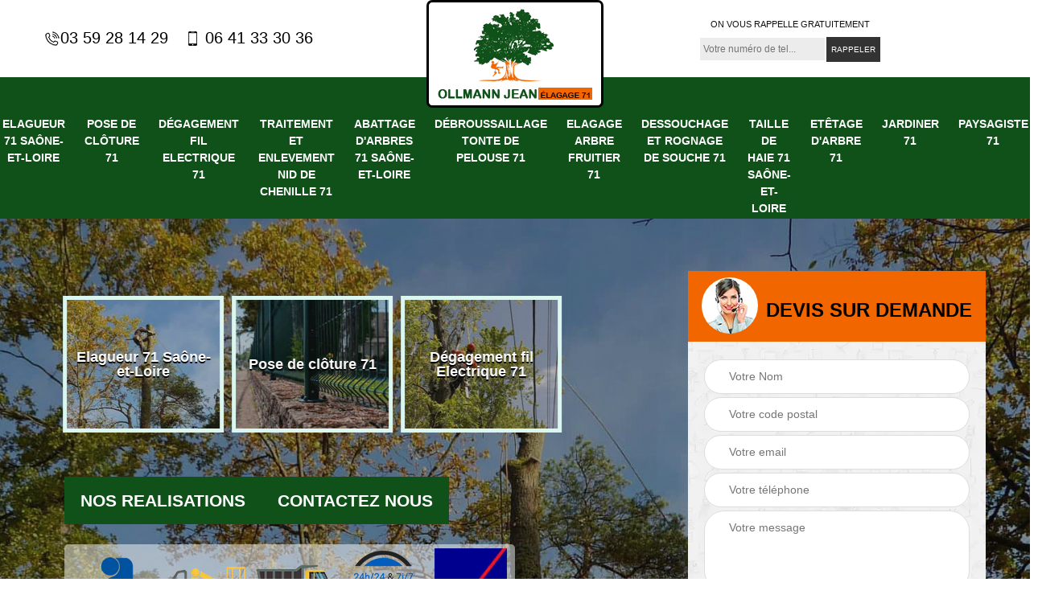

--- FILE ---
content_type: text/html; charset=UTF-8
request_url: https://www.elagueur-paysagiste-71.fr/elagueur-elagage-cronat-71140
body_size: 6550
content:
<!DOCTYPE html>
<html dir="ltr" lang="fr-FR">
<head>
		<meta charset="UTF-8" />
    <meta name=viewport content="width=device-width, initial-scale=1.0, minimum-scale=1.0 maximum-scale=1.0">
    <meta http-equiv="content-type" content="text/html; charset=UTF-8" >
    <title>Entreprise d'élagage à Cronat élagueur pro tel: 03 59 28 14 29</title>
        <meta name="description" content="Elagueur à Cronat 71140, entreprise d'élagage experte pour un travail de qualité en toute sécurité, devis et déplacement rapide et gratuit, prix compétitifs.">        <link rel="canonical" href="https://www.elagueur-paysagiste-71.fr/elagueur-elagage-cronat-71140" />    <link rel="shortcut icon" href="/skins/default/images/favicon.ico" type="image/x-icon">
	<link rel="icon" href="/skins/default/images/favicon.ico" type="image/x-icon"> 
  <link href="/skins/default/css/style.css" rel="stylesheet" type="text/css"/>
    <link rel="preconnect" href="https://www.googletagmanager.com">
<link rel="preconnect" href="https://nominatim.openstreetmap.org"><script type="application/ld+json">{
    "@context": "http://schema.org",
    "@type": "LocalBusiness",
    "name": "Ollmann jean \u00e9lagage ",
    "url": "https://www.elagueur-paysagiste-71.fr",
    "telephone": "03 59 28 14 29",
    "mobile": "06 41 33 30 36",
    "email": "ollmanntaylor70@gmail.com",
    "address": {
        "@type": "PostalAddress",
        "streetAddress": "6 place Carnot ",
        "addressLocality": "Macon",
        "postalCode": "71000",
        "addressCountry": "FR"
    }
}</script></head>

<body class="Desktop ville">
    
    <section class="topNavigation"><div class="container"><div class="row align-items-center"><div class="col-md-4 col-sm-6 text-center text-md-left"><div class="telTopNav"><a href="tel:0359281429"><img loading="lazy" src="/skins/default/images/img/fixe.webp" loading="lazy" alt="fixe-top">03 59 28 14 29</a><a href="tel:0641333036"><img loading="lazy" src="/skins/default/images/img/portable.webp" loading="lazy" alt="portable-top"> 06 41 33 30 36</a></div></div><div class="col-md-4 col-sm-12 text-center"><a href="/" title="logo-elagueur-71-ollmann-jean-elagage" class="logo"><img loading="lazy" src="/skins/default/images/p/Logo-ollmann-jean-elagage.png" loading="lazy" alt="elagueur-ollmann-jean-elagage"></a></div><div class="col-md-4 col-sm-6 text-center d-md-flex"><div class="custom_rappel_top"><strong>On vous rappelle gratuitement</strong><form action="/message.php" method="post" id="rappel_immediat"><input type="text" name="mail" id="mail2" value=""><input type="hidden" name="type" value="rappel"><input type="text" name="numtel" required="" placeholder="Votre numéro de tel..." class="form-input"><input type="submit" name="OK" value="RAPPELER" class=" btn btn-submit"></form></div></div></div></div></section><header  class="header headroom"><div class="page-header-inner"><div class="menu-site"><nav class="nav"><ul class="nav-list"><li class="nav-item"><a href="/">Elagueur 71 Saône-et-Loire</a></li><li class="nav-item"><a href="pose-de-cloture-saone-et-loire-71">Pose de clôture 71</a></li><li class="nav-item"><a href="degagement-fil-electrique-saone-et-loire-71">Dégagement fil Electrique 71</a></li><li class="nav-item"><a href="traitement-et-enlevement-nid-de-chenille-saone-et-loire-71">Traitement et Enlevement nid de chenille 71</a></li><li class="nav-item"><a href="abattage-arbre-saone-et-loire-71">Abattage d'arbres 71 Saône-et-Loire</a></li><li class="nav-item"><a href="debroussaillage-tonte-de-pelouse-saone-et-loire-71">Débroussaillage tonte de pelouse 71</a></li><li class="nav-item"><a href="elagage-arbre-fruitier-saone-et-loire-71">Elagage arbre fruitier 71</a></li><li class="nav-item"><a href="dessouchage-et-rognage-de-souche-saone-et-loire-71">Dessouchage et Rognage de souche 71</a></li><li class="nav-item"><a href="taille-haie-saone-et-loire-71">Taille de haie 71 Saône-et-Loire</a></li><li class="nav-item"><a href="etetage-d-arbre-saone-et-loire-71">Etêtage d'arbre 71</a></li><li class="nav-item"><a href="jardinier-elagueur-saone-et-loire-71">Jardiner 71</a></li><li class="nav-item"><a href="paysagiste-jardinier-saone-et-loire-71">Paysagiste 71</a></li></ul></nav></div></div></header>
    <div class="homeslider"><div class="ContainerSlider"><div class="slider"><div class="fullImg" style="background-image: url(/skins/default/images/p/elagueur-71.webp);"></div><div class="fullImg" style="background-image: url(/skins/default/images/p/abattage-d-arbres-71.webp);"></div><div class="fullImg" style="background-image: url(/skins/default/images/p/taille-de-haie-71.webp);"></div><div class="fullImg" style="background-image: url(/skins/default/images/p/jardinier-71.webp);"></div></div><div class="caption"><div class="container"><div class="row align-items-center justify-content-between"><div class="col-md-7"><div class="competenceListe"><div class="comp_item"><div class="entry-header"><a href="/" class="entry-thumbnail"><img loading="lazy" src="/skins/default/images/p/cat-elagueur-ollmann-jean-elagage.webp" loading="lazy" alt="elagueur-71-saone-et-loire"><span>Elagueur 71 Saône-et-Loire</span></a></div></div><div class="comp_item"><div class="entry-header"><a href="pose-de-cloture-saone-et-loire-71" class="entry-thumbnail"><img loading="lazy" src="/skins/default/images/p/cat-pose-de-cloture-ollmann-jean-elagage.webp" loading="lazy" alt="pose-de-cloture-71"><span>Pose de clôture 71</span></a></div></div><div class="comp_item"><div class="entry-header"><a href="degagement-fil-electrique-saone-et-loire-71" class="entry-thumbnail"><img loading="lazy" src="/skins/default/images/p/cat-degagement-fil-electrique-ollmann-jean-elagage.webp" loading="lazy" alt="degagement-fil-electrique-71"><span>Dégagement fil Electrique 71</span></a></div></div><div class="comp_item"><div class="entry-header"><a href="traitement-et-enlevement-nid-de-chenille-saone-et-loire-71" class="entry-thumbnail"><img loading="lazy" src="/skins/default/images/p/cat-traitement-et-enlevement-nid-de-chenille-ollmann-jean-elagage.webp" loading="lazy" alt="traitement-et-enlevement-nid-de-chenille-71"><span>Traitement et Enlevement nid de chenille 71</span></a></div></div><div class="comp_item"><div class="entry-header"><a href="abattage-arbre-saone-et-loire-71" class="entry-thumbnail"><img loading="lazy" src="/skins/default/images/p/cat-abattage-d-arbres-ollmann-jean-elagage.webp" loading="lazy" alt="abattage-d-arbres-71-saone-et-loire"><span>Abattage d'arbres 71 Saône-et-Loire</span></a></div></div><div class="comp_item"><div class="entry-header"><a href="debroussaillage-tonte-de-pelouse-saone-et-loire-71" class="entry-thumbnail"><img loading="lazy" src="/skins/default/images/p/cat-debroussaillage-tonte-de-pelouse-ollmann-jean-elagage.webp" loading="lazy" alt="debroussaillage-tonte-de-pelouse-71"><span>Débroussaillage tonte de pelouse 71</span></a></div></div><div class="comp_item"><div class="entry-header"><a href="elagage-arbre-fruitier-saone-et-loire-71" class="entry-thumbnail"><img loading="lazy" src="/skins/default/images/p/cat-elagage-arbre-fruitier-ollmann-jean-elagage.webp" loading="lazy" alt="elagage-arbre-fruitier-71"><span>Elagage arbre fruitier 71</span></a></div></div><div class="comp_item"><div class="entry-header"><a href="dessouchage-et-rognage-de-souche-saone-et-loire-71" class="entry-thumbnail"><img loading="lazy" src="/skins/default/images/p/cat-dessouchage-et-rognage-de-souche-ollmann-jean-elagage.webp" loading="lazy" alt="dessouchage-et-rognage-de-souche-71"><span>Dessouchage et Rognage de souche 71</span></a></div></div><div class="comp_item"><div class="entry-header"><a href="taille-haie-saone-et-loire-71" class="entry-thumbnail"><img loading="lazy" src="/skins/default/images/p/cat-taille-de-haie-ollmann-jean-elagage.webp" loading="lazy" alt="taille-de-haie-71-saone-et-loire"><span>Taille de haie 71 Saône-et-Loire</span></a></div></div><div class="comp_item"><div class="entry-header"><a href="etetage-d-arbre-saone-et-loire-71" class="entry-thumbnail"><img loading="lazy" src="/skins/default/images/p/cat-etetage-d-arbre-ollmann-jean-elagage.webp" loading="lazy" alt="etetage-d-arbre-71"><span>Etêtage d'arbre 71</span></a></div></div><div class="comp_item"><div class="entry-header"><a href="jardinier-elagueur-saone-et-loire-71" class="entry-thumbnail"><img loading="lazy" src="/skins/default/images/p/cat-jardinier-ollmann-jean-elagage.webp" loading="lazy" alt="jardiner-71"><span>Jardiner 71</span></a></div></div><div class="comp_item"><div class="entry-header"><a href="paysagiste-jardinier-saone-et-loire-71" class="entry-thumbnail"><img loading="lazy" src="/skins/default/images/p/cat-paysagiste-ollmann-jean-elagage.webp" loading="lazy" alt="paysagiste-71"><span>Paysagiste 71</span></a></div></div></div><div class="captionText"><div class="btn-real"><a href="/realisations" class="btn-real">nos realisations</a><a href="/contact" class="btn-real">Contactez nous</a></div><div class="custom_info_logo"><img loading="lazy" src="/skins/default/images/img/logo_artisan.webp" loading="lazy" alt="artisan"><img loading="lazy" src="/skins/default/images/img/camion-nacelle.webp" loading="lazy" alt="camion-nacelle"><img loading="lazy" src="/skins/default/images/img/camion-benne.webp" loading="lazy" alt="camion-benne"><img loading="lazy" src="/skins/default/images/img/urgence-logo.webp" loading="lazy" alt="urgence-logo"><img loading="lazy" src="/skins/default/images/img/axa.webp" loading="lazy" alt="axa"></div></div></div><div class="col-lg-4 col-md-5"><div class="Devisgratuit"><div id="titreDevis" class="d-md-flex align-items-center justify-content-center"><span class="call"><img loading="lazy" src="/skins/default/images/img/call.webp" loading="lazy" alt="call"></span><div class="text-center Devisgratuit_h3">Devis sur demande</div></div><form action="/message.php" method="post" id="FormDevis"><input type="text" name="mail" id="mail" value=""><input type="text" name="nom" required="" class="form-input" placeholder="Votre Nom"><input type="text" name="code_postal" required="" class="form-input" placeholder="Votre code postal"><input type="text" name="email" required="" class="form-input" placeholder="Votre email"><input type="text" name="telephone" required="" class="form-input" placeholder="Votre téléphone"><textarea name="message" required="" class="form-input" placeholder="Votre message"></textarea><input type="submit" value="Envoyer ma demande" class="btn btn-submit"></form></div></div></div></div></div></div></div><div class="Contenu"><div class="container"><div class="corps"><div class="row"><div class="col-md-8"><div class="mainleft"><div class="contenublock"><div class="Block Block0"><div class="bloc-une"><h1>Entreprise d'élagage Cronat 71140 élagueur qualifié.</h1><h2>Élagage arbre fruitier à Cronat</h2><p>Avez-vous besoin de disposer de plus de fruit sur votre arbre fruitier ? Ollmann jean élagage  s’occupe de toute taille d’arbre fruitier à Cronat. La connaissance des techniques de taille permet en effet de gérer la croissance des fruits. Pour cela, il faut disposer les bons moyens. Au service de tout 71140 pour l’élagage arbre fruitier à Cronat et ses environs, notre équipe est à votre service. Confiez-nous votre demande et notre équipe s’en occupera. Faites-nous parvenir votre projet pour un devis élagueur à Cronat.</p></div></div><div class="Block Block1"><div class="row"><div class="col-md-4 d-flex"><div class="bgImgF" style="background-image: url(/photos/640714-elagueur-ollmann-jean-elagage-2.jpg)"></div></div><div class="col-md-8"><div class="bloc-une"><h2>L’élagueur professionnel à Cronat</h2><p>L’élagage d’un arbre doit être assuré par des professionnels. Connu comme étant une activité dangereuse, l’élagage nécessite de l’expérience et une bonne connaissance de la nature et surtout des arbres. Pour réaliser les travaux d’élagage ne mettez pas votre vie en danger mais faites plutôt appel à Ollmann jean élagage . Cette dernière offre son expertise en élagage pour vous garantir un service exceptionnel dans toute Cronat 71140. Contactez Ollmann jean élagage  pour bénéficier des talents de ses jardiniers élagueurs professionnels à Cronat 71140, ce sont les meilleurs dans ce domaine.</p></div></div></div></div><div class="Block Block2"><div class="block-une"><h2>Devis élagage d'arbre à Cronat</h2><p>Entreprise d’élagage à Cronat, Ollmann jean élagage  assure vos travaux d’élagage. Nous mettons en place le devis élagueur gratuit et sans engagement. Profitez ainsi d’un service de qualité à la hauteur de vos attentes. Notre équipe procède à une étude votre besoin en vue d’un diagnostic sur votre propriété. Nous disposons pour cela les outils, les matériaux et les techniques nécessaires à la réalisation des divers travaux. Si vous avez besoin du devis pour votre élagage à Cronat, faites parvenir votre demande à notre équipe près de chez vous.</p></div></div><div class="Block Block3"><div class="row"><div class="col-md-4 d-flex"><div class="bgImgF" style="background-image: url(/photos/640714-elagueur-ollmann-jean-elagage-3.jpg)"></div></div><div class="col-md-8"><div class="bloc-une"><h2>Ce que vous devez savoir sur élagage d'arbre à Cronat</h2><p>L’élagage d’arbre est une activité qui se fait pour les besoins esthétiques et sécuritaires. Pour assurer la santé d'un arbre, la sécurité des routes et de ses utilisateurs, la stabilité bord de rives, l’élagage est nécessaire. Il est aussi possible que les branche de vos arbres envahissent l’espace aérien de votre voisin. Il est de son droit de vous demander d’élaguer les arbres concernés. Toutefois, votre voisin ne peut le réaliser lui-même. Pour cela, Ollmann jean élagage  vous propose son service qui est disponible dans toute Cronat 71140 et ses alentours.</p></div></div></div></div><div class="Block Block4"><div class="block-une"><h2>Elagueur à Cronat et ses environs pour plus d’aide</h2><p>Si vous êtes à la recherche d’un élagueur professionnel qui peut couper les branches d’arbres et les tiges malades d’un arbre, Ollmann jean élagage  peut vous aider. Nos artisans sont formés pour devenir professionnels dans ce domaine. Réputée dans cette ville, notre entreprise veille à vous fournir le meilleur des services en tout temps. Nous ferons de notre mieux pour vous venir en aide et tacherons de ne pas vous décevoir. Faites appel à nous quand vous voulez pour réaliser votre projet.</p></div></div><div class="Block Block5"><div class="row"><div class="col-md-4 d-flex"><div class="bgImgF" style="background-image: url(/photos/640714-elagueur-ollmann-jean-elagage-4.jpg)"></div></div><div class="col-md-8"><div class="bloc-une"><h2>Artisan élagueur à Cronat</h2><p>Professionnel en travaux d’élagage à Cronat et prêtant attention aux divers travaux d’arbre, Ollmann jean élagage  est présent pour toute demande sur 71140 et sa région. Puisque les différents travaux d’élagage demandent l’aide d’un aguerri dans le domaine, notre équipe propose des interventions hautement qualifiées. Nous assurons pour cela l’écoute active de votre besoin pour assurer chaque besoin. Réalisant des services à la hauteur de chaque demande, notre équipe procède à des travaux avec efficacité. Si vous avez besoin de réaliser des travaux d’élagage, confiez-nous votre demande.</p></div></div></div></div><div class="Block Block6"><div class="block-une"><h2>Devis élagueur à Cronat</h2><p>Avez-vous besoin de l’aide d’un élagueur pour vos travaux d’arbre ? Ollmann jean élagage  est proche de votre demande. Travaillant pour les particuliers et les professionnels, nous pouvons réaliser toute coupe d’arbre en vue d’une bonne croissance ou pour un traitement déterminé. En activité pour tout 71140 et ses villes, nous mettons en place le service de devis élagueur gratuit pour toute demande. Quel que soit le cas d’élagage dont vous avez besoin de réaliser, contactez-nous pour avoir le devis adéquat. Le prix sera validé auprès de nos professionnels.</p></div></div><div class="Block Block7"><div class="row"><div class="col-md-4 d-flex"><div class="bgImgF" style="background-image: url(/photos/640714-elagueur-ollmann-jean-elagage-5.jpg)"></div></div><div class="col-md-8"><div class="bloc-une"><h2>Votre Artisan elagueur à Cronat en œuvre pour tous</h2><p>Des arbres malades, la pourriture du tronc, la casse des branches… causent la détérioration des arbres. Heureusement, il existe ce qu’on appelle « élagage ». Il s’agit d’une action qui permet de cicatriser très rapidement les blessures d’un arbre. Notez qu’il est important d’avoir une grande minutie et de la connaissance pour le pratiquer. C’est d’ailleurs la raison pour laquelle Ollmann jean élagage  se met à votre service dans tout 71140 pour cette tâche. Vous n’avez qu’à nous appeler pour intervenir.</p></div></div></div></div><div class="Block Block8"><div class="block-une"><h2>Avoir un devis elagueur à Cronat</h2><p>Il faut un devis pour tout projet à réaliser, quel qu’il soit. En effet, il s’agit d’une estimation sous papier afin de préparer le budget nécessaire à l’intervention, mais aussi pour avoir connaissance des travaux à entreprendre pour votre projet. Pour un élagage d’arbre avec Ollmann jean élagage , vous aurez un devis détaillé et personnalisé afin de détailler au mieux ce qu’il faut faire sur votre arbuste. Vous pouvez faire votre demande de devis en ligne ou directement à notre bureau. C’est gratuit et sans engagement.</p></div></div><div class="Block Block9"><div class="row"><div class="col-md-4 d-flex"><div class="bgImgF" style="background-image: url(/photos/640714-elagueur-ollmann-jean-elagage-6.jpg)"></div></div><div class="col-md-8"><div class="bloc-une"><h2>Élagueur à Cronat</h2><p>Au service de l’élagage d’arbre, notre équipe chez Ollmann jean élagage  travaille tout type d’arbres pour une taille mesurée. Cette intervention permet de régulariser la croissance de l’arbre, mais également de modifier sa tenue en vue d’une bonne intégration dans l’environnement. Travail souvent réalisé en hauteur, l’élagage demande l’aide d’un professionnel. C’est une intervention qui doit véritablement être réalisée avec le plus de sécurisation possible. Au service de tout 71140, notre équipe est à votre service. Élagueur pas cher à Cronat, nous mettons à disposition le devis élagueur gratuit et sans engagement.</p></div></div></div></div><div class="Block Block10"><div class="block-une"><h2>Assurer un Elagage arbre fruitier à Cronat par des experts</h2><p>Elagueur un arbre normal et un arbre fruitier n’est pas le même. En effet, le but pour le premier est de limiter ou orienter la croissance de l’arbre, tandis que l’élagage d’un fruitier permet d’optimiser la fructification de l’arbre. En effet, ce type d’arbre bien élagué comme il se doit donne plus de fruits en quantité et en qualité. Vous pouvez contacter Ollmann jean élagage  afin de vous élaguer vos fruitiers. Nous restons toujours à votre service pour vous aider.</p></div></div></div></div></div><div class="col-md-4"><div class="mainright"><div class="imgright" style="background-image: url(/photos/640714-elagueur-ollmann-jean-elagage-1.jpg)"></div><div class="Devisgratuit"><div class="engagement"><div class="mainright_h3">Nos engagements</div><ul class="eng-liste"><li>Devis sur demande</li><li>Sans engagement</li><li>Artisan passionné</li><li>Prix imbattable</li><li>Travail de qualité</li></ul></div><div class="telDevis"><p class="tel"><i class="icon icon-phone"><img loading="lazy" src="/skins/default/images/img/fixe-bl.webp" loading="lazy" alt="fixe-right"></i><a href="tel:0359281429">03 59 28 14 29</a></p><p class="tel"><i class="icon icon-mobile"><img loading="lazy" src="/skins/default/images/img/portable-bl.webp" loading="lazy" alt="portable-right"> </i><a href="tel:0641333036">06 41 33 30 36</a></p></div></div><div class="MapRight"><div class="mainright_h3">Nous localiser</div><span>Elagueur   Cronat</span><div id="Map"></div><p class="d-flex align-items-center adr"><img loading="lazy" src="/skins/default/images/img/locali.webp" loading="lazy" alt="locali-right"><span>6 place Carnot <br/> 71000 Macon</span></p></div></div></div></div></div></div></div><div class="categoriesList"><div class="container"><div class="mainleft Services"><b class="Titre">Autres services</b><div class="Liens"><a href="/abattage-arbre-cronat-71140">Abattage d'arbres Cronat</a><a href="/taille-haie-cronat-71140">Taille de haie Cronat</a><a href="/paysagiste-jardinier-cronat-71140">Paysagiste Cronat</a><a href="/debroussaillage-tonte-de-pelouse-cronat-71140">Artisan élagueur pour débroussaillage tonte de pelouse Cronat 71140</a><a href="/degagement-fil-electrique-cronat-71140">Spécialiste en dégagement fil électrique Cronat 71140</a><a href="/dessouchage-et-rognage-de-souche-cronat-71140">Société de dessouchage et rognage de souche Cronat 71140</a><a href="/traitement-et-enlevement-nid-de-chenille-cronat-71140">Expert en traitement et enlèvement nid de chenille Cronat 71140</a><a href="/elagage-arbre-fruitier-cronat-71140">Entreprise d'élagage arbre fruitier Cronat 71140</a><a href="/etetage-d-arbre-cronat-71140">Expert en étêtage d'arbre Cronat 71140</a><a href="/pose-de-cloture-cronat-71140">Pose de clôture sur mesure Cronat 71140</a></div></div><div class="mainleft Services"><b class="Titre">Elagueur proche de Cronat</b><div class="Liens"><a href="/elagueur-elagage-vitry-sur-loire-71140">Elagueur Vitry Sur Loire</a><a href="/elagueur-elagage-lesme-71140">Elagueur Lesme</a><a href="/elagueur-elagage-maltat-71140">Elagueur Maltat</a><a href="/elagueur-elagage-bourbon-lancy-71140">Elagueur Bourbon Lancy</a><a href="/elagueur-elagage-cressy-sur-somme-71760">Elagueur Cressy Sur Somme</a><a href="/elagueur-elagage-mont-71140">Elagueur Mont</a><a href="/elagueur-elagage-marly-sous-issy-71760">Elagueur Marly Sous Issy</a><a href="/elagueur-elagage-saint-aubin-sur-loire-71140">Elagueur Saint Aubin Sur Loire</a><a href="/elagueur-elagage-grury-71760">Elagueur Grury</a><a href="/elagueur-elagage-chalmoux-71140">Elagueur Chalmoux</a><a href="/elagueur-elagage-gilly-sur-loire-71160">Elagueur Gilly Sur Loire</a><a href="/elagueur-elagage-issy-l-eveque-71760">Elagueur Issy L Eveque</a></div></div><div class="mainleft Services"><b class="Titre">Dernières villes visitées</b><div class="Liens"><a href="/elagueur-elagage-saint-christophe-en-brionnai-71800">Elagueur Saint Christophe En Brionnai</a><a href="/elagueur-elagage-rancy-71290">Elagueur Rancy</a><a href="/elagueur-elagage-sommant-71540">Elagueur Sommant</a><a href="/elagueur-elagage-uxeau-71130">Elagueur Uxeau</a><a href="/elagueur-elagage-verosvres-71220">Elagueur Verosvres</a><a href="/elagueur-elagage-la-grande-verriere-71990">Elagueur La Grande Verriere</a><a href="/elagueur-elagage-lacrost-71700">Elagueur Lacrost</a><a href="/elagueur-elagage-marigny-71690">Elagueur Marigny</a><a href="/elagueur-elagage-epinac-71360">Elagueur Epinac</a><a href="/elagueur-elagage-saint-germain-du-plain-71370">Elagueur Saint Germain Du Plain</a><a href="/elagueur-elagage-blanot-71250">Elagueur Blanot</a><a href="/elagueur-elagage-boyer-71700">Elagueur Boyer</a></div></div></div></div>
    <footer id="footer"><div class="container"><div class="d-md-flex justify-content-between align-items-center"><p class="copyright"><a href="/" title="logo-elagueur-71-ollmann-jean-elagage" class="logo-footer"><img loading="lazy" src="/skins/default/images/p/Logo-ollmann-jean-elagage.png" loading="lazy" alt="elagueur-ollmann-jean-elagage"></a></p><p class="tel-footer"><i class="icon icon-phone"><img loading="lazy" src="/skins/default/images/img/fixe-bl.webp" loading="lazy" alt="fixe-foot"></i><span><span><a href="tel:0359281429">03 59 28 14 29</a></span><span><a href="tel:0641333036">06 41 33 30 36</a></span></span></p><p class="adresse"><i class="icon icon-location"><img loading="lazy" src="/skins/default/images/img/locali-bl.webp" loading="lazy" alt="fixe-foot"></i><span>6 place Carnot <br/> 71000 Macon</span></p></div><div class="copyright mobilC"><span>©2025 - 2026 Tout droit réservé - <a href="/mentions-legales" title="Mentions légales">Mentions légales</a></span></div></div></footer>
</body>

<script src="/js/jquery-3.6.0.min.js"></script>
<script src="/js/scripts.js"></script>
<script src="skins/default/js/slick.min.js"></script>


<script type="text/javascript">		
	var Support = 'Desktop';
	$(document).ready(function(){
		// Js lancés une fois la page chargée
	 
	
		          initAnalytics('_');
		
        // Append the mobile icon nav
        $('.nav-mobile').click(function(){
            $('.menu-site').toggle();
        });

        //slider
        $('.slider').slick({
          arrows: false,
          fade:true,
          speed: 900,
          autoplay:true,
          pauseOnHover:false,
          autoplaySpeed: 3000
        })
        $('.competenceListe').slick({
          arrows: false,
          slidesToShow: 3,
          slidesToScroll: 1,
          speed: 900,
          autoplay:true,
          pauseOnHover:false,
          autoplaySpeed: 3000,
          responsive: [
            {
              breakpoint: 640,
              settings: {
                slidesToShow: 2,
                slidesToScroll: 1
              }
            }
          ]
        })


        //
          
	});
</script>

<link rel="stylesheet" href="/js/leaflet/leaflet.css" />
<script src="/js/leaflet/leaflet.js"></script>
<script src="/js/map.js"></script>
<script>initMap('6 place Carnot , 71000 Macon',16);</script>

</html>


--- FILE ---
content_type: text/html; charset=UTF-8
request_url: https://www.elagueur-paysagiste-71.fr/ajax.php
body_size: 132
content:
{"code_google_tags":"GTM-PG26MWKB","code_analytics":"UA-130474883-14","RGPD":null,"dbg":["Erreur  n'est pas reconnu."]}